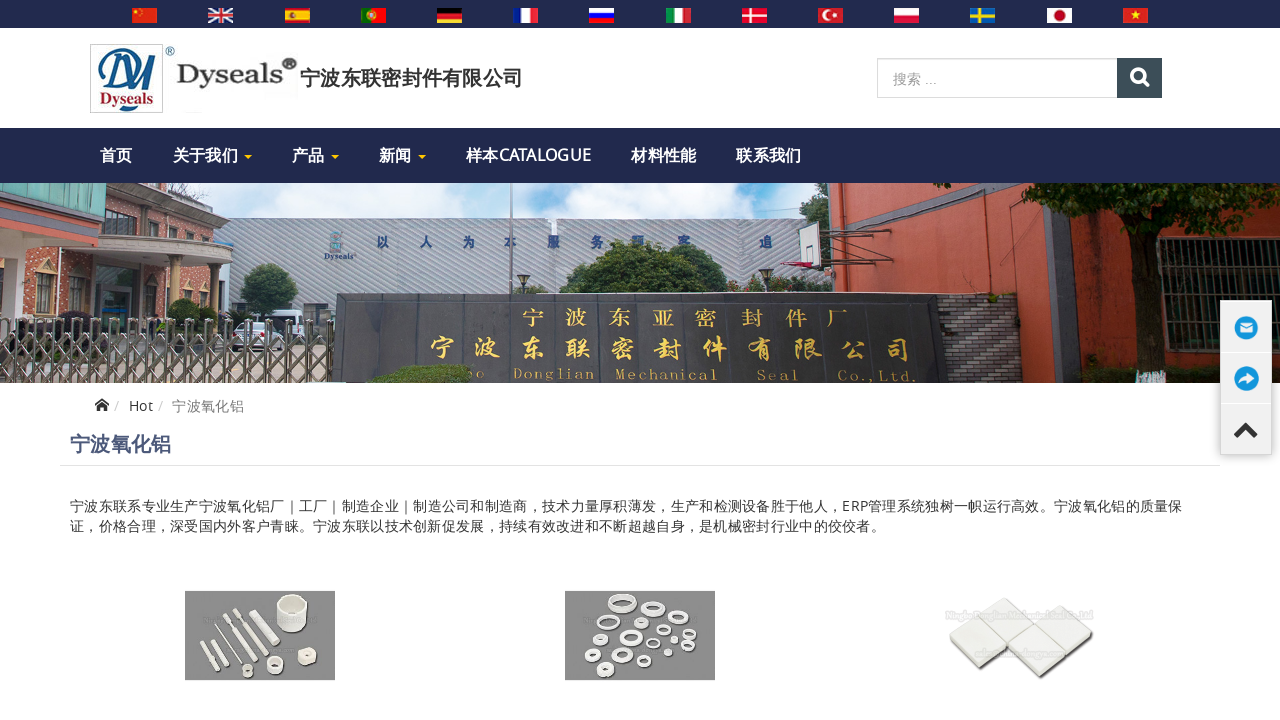

--- FILE ---
content_type: text/html; charset=UTF-8
request_url: https://www.dyseals.com/hot/429.html
body_size: 5278
content:
<!doctype html>
<html>
        <head>
        <meta charset="utf-8"/>
        <meta name="viewport" content="width=device-width,initial-scale=1.0"/>
        <meta http-equiv="X-UA-Compatible" content="IE=edge"/>
        <meta name="description" content="Donglian is a 宁波氧化铝 professional exporter &amp; wholesaler in China.We supply &amp; manufacturing various of quality &amp; cheap 宁波氧化铝, Also provide custom OEM &amp; ODM  for you."/>
        <meta name="keywords" content="宁波氧化铝"/>
        <meta name="author" content="scanline at SooKuu.com"/>
        <meta name="baidu-site-verification" content="FiQinSytbh"/>
        <title>宁波氧化铝 China Manufacturer, Supplier, Factory - Donglian</title>
        
        <link rel="stylesheet" href="/view/templates/dyseals/css/app.min.css"/>
        <link rel="stylesheet" href="/view/templates/dyseals/css/swiper.min.css"/>
        <link rel="stylesheet" href="/view/templates/dyseals/css/font-awesome.min.css"/>
        <link rel="stylesheet" href="/view/templates/dyseals/css/style.css"/>
        
        <script src="/view/templates/dyseals/js/jquery-1.12.4.min.js" type="text/javascript"></script>
        
        <script src="/view/templates/dyseals/js/swiper.min.js" type="text/javascript"></script>
        <script src="/view/templates/dyseals/js/bootstrap.offcanvas.min.js" type="text/javascript"></script>
        <script src="/view/templates/dyseals/js/responsive-paginate.js" type="text/javascript"></script>
        <!--[if lt IE 9]>
<script src="/view/templates/dyseals/js/html5shiv.js"></script>
<script src="/view/templates/dyseals/js/css3-mediaqueries.js"></script>
<![endif]-->
        <script src="/view/templates/dyseals/js/feedback.js" type="text/javascript"></script>
    </head>
        <body class="en">
    
<header>
        <div class="top-header">
            <div class="container">
                <div class="visible-xs">
                    <div class="row">
                        <div class="language col-xs-9">
                            <div class="dropdown-toggle" data-toggle="dropdown" aria-haspopup="true" aria-expanded="false">
                                <span class="icon icon-earth"></span>
                                LANGUAGE
                                <span class="caret"></span>
                            </div>
                            <ul class="dropdown-menu">
                                <li><a href="http://www.dyseals.com" title="简体中文"><img src="/view/templates/dyseals/images/cn.jpg" alt="Chinese (Simplified)"/><span>简体中文</span></a></li>
                                <li><a href="http://www.china-dongya.com" title="英语"><img src="/view/templates/dyseals/images/en.jpg" alt="English"/><span>英语</span></a></li>
                                <li><a href="#" onclick="doGTranslate('en|es');return false;" title="西班牙语"><img src="/view/templates/dyseals/images/es.jpg" alt="Spanish"/><span>西班牙语</span></a></li>
                                <li><a href="#" onclick="doGTranslate('en|pt');return false;" title="葡萄牙语"><img src="/view/templates/dyseals/images/pt.jpg" alt="Portuguese"/><span>葡萄牙语</span></a></li>
                                <li><a href="#" onclick="doGTranslate('en|de');return false;" title="德语"><img src="/view/templates/dyseals/images/de.jpg" alt="German"/><span>德语</span></a></li>
                                <li><a href="#" onclick="doGTranslate('en|fr');return false;" title="法语"><img src="/view/templates/dyseals/images/fr.jpg" alt="French"/><span>法语</span></a></li>
                                <li><a href="#" onclick="doGTranslate('en|ru');return false;" title="俄语"><img src="/view/templates/dyseals/images/ru.jpg" alt="Russian"/><span>俄语</span></a></li>
                                <li><a href="#" onclick="doGTranslate('en|it');return false;" title="意大利语"><img src="/view/templates/dyseals/images/it.jpg" alt="Italian"/><span>意大利语</span></a></li>
                                <li><a href="#" onclick="doGTranslate('en|da');return false;" title="丹麦语"><img src="/view/templates/dyseals/images/dk.jpg" alt="Danish"/><span>丹麦语</span></a></li>
                                <li><a href="#" onclick="doGTranslate('en|tr');return false;" title="土耳其语"><img src="/view/templates/dyseals/images/tr.jpg" alt="Turkish"/><span>土耳其语</span></a></li>
                                <li><a href="#" onclick="doGTranslate('en|pl');return false;" title="波兰语"><img src="/view/templates/dyseals/images/pl.jpg" alt="Polish"/><span>波兰语</span></a></li>
                                <li><a href="#" onclick="doGTranslate('en|sv');return false;" title="瑞典语"><img src="/view/templates/dyseals/images/se.jpg" alt="Swedish"/><span>瑞典语</span></a></li>
                                <li><a href="#" onclick="doGTranslate('en|ja');return false;" title="日语"><img src="/view/templates/dyseals/images/jp.jpg" alt="Japanese"/><span>日语</span></a></li>
                                <li><a href="#" onclick="doGTranslate('en|vi');return false;" title="越南语"><img src="/view/templates/dyseals/images/vn.jpg" alt="Vietnamese"/><span>越南语</span></a></li>
                            </ul>
                        </div>
                        <div class="top-btn col-xs-3">
                            <button type="button" class="navbar-toggle offcanvas-toggle" data-toggle="offcanvas" data-target="#js-bootstrap-offcanvas">
                                <span>
                                    <span class="icon-bar"></span>
                                    <span class="icon-bar"></span>
                                    <span class="icon-bar"></span>
                                </span>
                            </button>
                        </div>
                    </div>
                </div>
                <div class="hidden-xs">
                    <div class="row">
                        <div class="language col-md-12 col-sm-12">
                            <a href="http://www.dyseals.com" title="简体中文"><img src="/view/templates/dyseals/images/cn.jpg" alt="Chinese (Simplified)"/></a>
                            <a href="http://www.china-dongya.com" title="英语"><img src="/view/templates/dyseals/images/en.jpg" alt="English"/></a>
                            <a href="#" onclick="doGTranslate('en|es');return false;" title="西班牙语"><img src="/view/templates/dyseals/images/es.jpg" alt="Spanish"/></a>
                            <a href="#" onclick="doGTranslate('en|pt');return false;" title="葡萄牙语"><img src="/view/templates/dyseals/images/pt.jpg" alt="Portuguese"/></a>
                            <a href="#" onclick="doGTranslate('en|de');return false;" title="德语"><img src="/view/templates/dyseals/images/de.jpg" alt="German"/></a>
                            <a href="#" onclick="doGTranslate('en|fr');return false;" title="法语"><img src="/view/templates/dyseals/images/fr.jpg" alt="French"/></a>
                            <a href="#" onclick="doGTranslate('en|ru');return false;" title="俄语"><img src="/view/templates/dyseals/images/ru.jpg" alt="Russian"/></a>
                            <a href="#" onclick="doGTranslate('en|it');return false;" title="意大利语"><img src="/view/templates/dyseals/images/it.jpg" alt="Italian"/></a>
                            <a href="#" onclick="doGTranslate('en|da');return false;" title="丹麦语"><img src="/view/templates/dyseals/images/dk.jpg" alt="Danish"/></a>
                            <a href="#" onclick="doGTranslate('en|tr');return false;" title="土耳其语"><img src="/view/templates/dyseals/images/tr.jpg" alt="Turkish"/></a>
                            <a href="#" onclick="doGTranslate('en|pl');return false;" title="波兰语"><img src="/view/templates/dyseals/images/pl.jpg" alt="Polish"/></a>
                            <a href="#" onclick="doGTranslate('en|sv');return false;" title="瑞典语"><img src="/view/templates/dyseals/images/se.jpg" alt="Swedish"/></a>
                            <a href="#" onclick="doGTranslate('en|ja');return false;" title="日语"><img src="/view/templates/dyseals/images/jp.jpg" alt="Japanese"/></a>
                            <a href="#" onclick="doGTranslate('en|vi');return false;" title="越南语"><img src="/view/templates/dyseals/images/vn.jpg" alt="Vietnamese"/></a>
                        </div>
                    </div>
                </div>
            </div>
        </div>
        <div class="header-logo jumbotron">
            <div class="container">
                <div class="col-md-8 col-sm-8 col-lg-8 col-xs-12">
                    <a href="/">
                        <img alt="" class="" src="https://www.dyseals.com/view/source/dyseals/uploaded/0926084257_37832.png"/>
                        <span>宁波东联密封件有限公司</span>
                    </a>
                </div>
                <div class="col-md-4 col-sm-4 col-lg-4 jumbotron-search hidden-xs">
                    <form class="" name="searchForm" method="get">
                        <input type="text" class="form-control" placeholder="搜索 ..." name="searchKey"/>
                        <button type="submit" onclick=""><span class="fa fa-search"></span></button>
                        <div class="clear"></div>
                    </form>
                </div>
            </div>
        </div>
        <div class="header">
            
        <link rel="stylesheet" href="/view/templates/dyseals/Index/css/menu_1.css"/>
        <script src="/view/templates/dyseals/Index/js/menu_action_hover.js"></script>
        <div>

            <nav id="menu" role="navigation" class="navbar navbar-default">
                <div class="container">
                    <div class="header-logo col-md-3 col-sm-3 col-xs-6" hidden="hidden">
                        <div class="">
                            <div class="">
                                <a href="/">
                                    <img alt="" class="" src="https://www.dyseals.com/view/source/dyseals/uploaded/0926084257_37832.png"/>
                                </a>
                            </div>
                        </div>
                    </div>
                    <div class="menu-menu navbar-offcanvas navbar-left navbar-offcanvas-touch col-md-8 col-sm-8" id="js-bootstrap-offcanvas">
                    <ul class="nav navbar-nav nav-menu">
                    
                        <li class="nav-item first">

                        

                        
                            <a href="/" title="首页">首页</a>
                        
                        </li>
                    
                        <li class="nav-item ">

                        
                            
    <a data-toggle="dropdown" href="/aboutus.html" title="关于我们" class="dropdown-toggle">
        关于我们
        <span class="caret"></span>
    </a>
    <ul class="dropdown-menu">
        <li>
            <a href="/aboutus/Company-Brief.html" title="公司简介">公司简介</a>
        </li><li>
            <a href="/aboutus/History.html" title="公司历程">公司历程</a>
        </li><li>
            <a href="/aboutus/Facilities.html" title="生产设备">生产设备</a>
        </li><li>
            <a href="/aboutus/Culture.html" title="公司文化">公司文化</a>
        </li><li>
            <a href="/aboutus/Certification-and-Honours.html" title="证书和荣誉">证书和荣誉</a>
        </li><li>
            <a href="/aboutus/Check-and-Inpsection-Tools.html" title="检测仪器">检测仪器</a>
        </li>
    </ul>

                        

                        
                        </li>
                    
                        <li class="nav-item ">

                        
                            
    <a data-toggle="dropdown" href="/products.html" title="产品" class="dropdown-toggle">
        产品
        <span class="caret"></span>
    </a>
    <ul class="dropdown-menu">
        <li>
            
                <a href="/Mechanical-seal-rings-or-faces/" title="机械密封环">
                    机械密封环
                    <!-- <span class="caret" tal:condition="php:!empty(ssub)"></span> -->
                </a>

            
        </li><li>
            
                <a href="/Mechanical-seals/" title="机械密封">
                    机械密封
                    <!-- <span class="caret" tal:condition="php:!empty(ssub)"></span> -->
                </a>

            
        </li><li>
            
                <a href="/shafts-bushes/" title="碳化硅/氧化铝陶瓷轴和套筒">
                    碳化硅/氧化铝陶瓷轴和套筒
                    <!-- <span class="caret" tal:condition="php:!empty(ssub)"></span> -->
                </a>

            
        </li><li>
            
                <a href="/Bullet-proof-plates-and-armours/" title="防弹片和装甲">
                    防弹片和装甲
                    <!-- <span class="caret" tal:condition="php:!empty(ssub)"></span> -->
                </a>

            
        </li><li>
            
                <a href="/Metal-parts/" title="金属产品">
                    金属产品
                    <!-- <span class="caret" tal:condition="php:!empty(ssub)"></span> -->
                </a>

            
        </li><li>
            
                <a href="/Rubber-bellows-and-O-rings/" title="橡胶波纹管和O型圈">
                    橡胶波纹管和O型圈
                    <!-- <span class="caret" tal:condition="php:!empty(ssub)"></span> -->
                </a>

            
        </li><li>
            
                <a href="/stock-with-discount/" title="库存产品">
                    库存产品
                    <!-- <span class="caret" tal:condition="php:!empty(ssub)"></span> -->
                </a>

            
        </li>
    </ul>

                        

                        
                        </li>
                    
                        <li class="nav-item ">

                        
                            
    <a data-toggle="dropdown" href="/news.html" title="新闻" class="dropdown-toggle">
        新闻
        <span class="caret"></span>
    </a>
    <ul class="dropdown-menu">
        <li>
            <a href="/news/1/" title="公司信息">公司信息</a>
        </li><li>
            <a href="/news/2/" title="公司产品信息交流">公司产品信息交流</a>
        </li><li>
            <a href="/news/stock/" title="库存产品">库存产品</a>
        </li>
    </ul>

                        

                        
                        </li>
                    
                        <li class="nav-item ">

                        

                        
                            <a href="/ecatalogue.html" title="样本Catalogue">样本Catalogue</a>
                        
                        </li>
                    
                        <li class="nav-item ">

                        

                        
                            <a href="/support/Material-Property.html" title="材料性能">材料性能</a>
                        
                        </li>
                    
                        <li class="nav-item last">

                        

                        
                            <a href="/contactus.html" title="联系我们">联系我们</a>
                        
                        </li>
                    
                    </ul>
                    </div>
                </div>
                <div class="clear"></div>
            </nav>
        </div>
        <script src="/view/templates/dyseals/Index/js/menu_1.js"></script>
    
        </div>
        
        

        <div>
            <div class="banner inner-banner">
                <img title="" alt="" class="img-responsive" src="https://www.dyseals.com/view/source/dyseals/uploaded/1008162509_49042.jpg"/>
            </div>
            
        </div>
    
        <div class="cf"></div>
    </header>
<link rel="stylesheet" href="/view/templates/dyseals/tag/css/tag.css"/>
<div class="wrap">
    <div class="container">
        <div class="pageNav col-md-12 col-sm-12 col-xs-12">
        <ul class="breadcrumb cf"><li><a href="/"><i class="icon-home"></i></a></li><li><a href="/hot.html">Hot</a></li><li class="active">宁波氧化铝</li></ul>
        <div class="cf"></div>
    </div>
        <div class="row">
            
    
    
            <div class="col-md-12 col-sm-12 col-xs-12 ">
                <div class="link_detail">
                    <div id="page-title" class="row">
                        <h1 class="p-title col-xs-12">宁波氧化铝</h1>
                    </div>
                    
                        <p class="tag-desc"><p><span style="text-indent: 42px; font-family: 宋体;">宁波东联系专业生产宁波氧化铝</span><span style="text-indent: 42px; font-family: 宋体;">厂｜工厂｜制造企业｜制造公司和制造商，技术力量厚积薄发，生产和检测设备胜于他人，</span><span style="text-indent: 42px;">ERP</span><span style="text-indent: 42px; font-family: 宋体;">管理系统独树一帜运行高效。宁波氧化铝</span><span style="text-indent: 42px; font-family: 宋体;">的质量保证，价格合理，深受国内外客户青睐。宁波东联以技术创新促发展，持续有效改进和不断超越自身，是机械密封行业中的佼佼者。</span></p></p>
                    
                    <div class="pro-list container-fluid">
                        <div class="row">
                            <div class="col-md-4 col-sm-4 col-xs-12">

                                <div class="figure">
                                    <div class="image text-center ishover col-md-12 col-sm-12 col-xs-12">
                                        <a href="/products/99-ceramic-shafts-and-bushes.html">
                                            <img src="https://www.dyseals.com/view/source/dyseals/uploaded/products/thumb_0823155624_403649444.jpg"/>
                                        </a>
                                    </div>
                                    <div class="desc col-md-12 col-sm-12 col-xs-12">
                                        <h4>
                                            <a href="/products/99-ceramic-shafts-and-bushes.html">
                                                99%氧化铝陶瓷轴和套筒
                                            </a>
                                        </h4>
                                    </div>
                                    <div class="clear"></div>
                                </div>
                            </div><div class="col-md-4 col-sm-4 col-xs-12">

                                <div class="figure">
                                    <div class="image text-center ishover col-md-12 col-sm-12 col-xs-12">
                                        <a href="/products/99-and-95-ceramic-mechanical-seal-rings-or-faces.html">
                                            <img src="https://www.dyseals.com/view/source/dyseals/uploaded/products/thumb_0823144150_386465219.jpg"/>
                                        </a>
                                    </div>
                                    <div class="desc col-md-12 col-sm-12 col-xs-12">
                                        <h4>
                                            <a href="/products/99-and-95-ceramic-mechanical-seal-rings-or-faces.html">
                                                95%氧化铝陶瓷、99%氧化铝陶瓷机械密封环
                                            </a>
                                        </h4>
                                    </div>
                                    <div class="clear"></div>
                                </div>
                            </div><div class="col-md-4 col-sm-4 col-xs-12">

                                <div class="figure">
                                    <div class="image text-center ishover col-md-12 col-sm-12 col-xs-12">
                                        <a href="/products/Ceramic-bullet-proof-plates-and-armours.html">
                                            <img src="https://www.dyseals.com/view/source/dyseals/uploaded/products/thumb_0829110931_355204969.png"/>
                                        </a>
                                    </div>
                                    <div class="desc col-md-12 col-sm-12 col-xs-12">
                                        <h4>
                                            <a href="/products/Ceramic-bullet-proof-plates-and-armours.html">
                                                氧化铝陶瓷防弹片和装甲
                                            </a>
                                        </h4>
                                    </div>
                                    <div class="clear"></div>
                                </div>
                            </div>
                        </div>
                    </div>
                </div>
            </div>
        </div>
    </div>
</div>
<footer>
        <div class="footCon">
            <div class="container">
                <div class="row">
                    
                        <div class="col-md-6 col-sm-6 col-xs-12">
                            
    <div class="figure video">
        <div class="title"><span>视频</span></div>
        <div class="image">
            <a href="/video.html?k=2">
                
                
                    <img class="image-cont" src="https://www.dyseals.com/view/source/dyseals/uploaded/5229420190929153235.jpg" alt=""/>
                
                <div class="bf-box"></div>
            </a>
        </div>
    </div>

                        </div>
                    
                        <div class="col-md-6 col-sm-6 col-xs-12">
                            
    <div class="figure address_info">
        <div class="title"><span>联系方式</span></div>
        <ul class="list-unstyled">
            <strong>宁波东联密封件有限公司</strong>
            <li class="iAddr">
                <i class="fa fa-map-marker"></i>
                浙江省宁波市鄞州区姜山科技园区明曙路6号<br/><br/>
            </li>
            <h4>国内:</h4>
            <li>
                <i class="fa fa-phone"></i>
                +86-574-88452354
                &nbsp;
                88452844-8002/8802
            </li>
            <li>
                <i class="fa fa-print"></i>
                +86-574-88457435
            </li>
            <li>
                <i class="fa fa-envelope-o"></i>
                <a href="mailto:88452354@china-dongya.com">88452354@china-dongya.com</a>
            </li>
            <br/>
            <h4>国际:</h4>
            
            <li>
                <i class="fa fa-phone"></i>
                +86-574-88452348
            </li>
            <li>
                <i class="fa fa-print"></i>
                +86-574-88452843
            </li>
            <li>
                <i class="fa fa-mobile-phone" style="font-size:18px;padding-right:8px;left:2px;"></i>
                +86-13757416548
            </li>
            <li>
                <i class="fa fa-envelope-o"></i>
                <a href="mailto:sales@china-dongya.com">sales@china-dongya.com</a>
            </li>
            <li>
                <i class="icon-earth"></i>
                <a href="http://www.china-dongya.com" target="_blank">http://www.china-dongya.com</a>
            </li>
            
            
            <div class="contact-qrcode">
                <img src="https://www.dyseals.com/view/source/dyseals/uploaded/qrcode.jpg" width="128"/>
            </div>
        </ul>
    </div>

                        </div>
                    
                </div>
            </div>
        </div>
        <div class="bottom-link">
            <div class="container">
                <div class="text-center"><a href="/">首页</a>&nbsp;<span> |&nbsp;</span> <a href="/products.html">产品</a>&nbsp;  <span>|&nbsp;</span> <a href="/aboutus.html">公司简介</a>&nbsp;  <span>|&nbsp;</span> <a href="/contactus.html">联系我们</a>&nbsp;  <span>|&nbsp;</span>  <a href="/sitemap.xml">Xml</a>  <span>&nbsp;| <a href="/sitemap.html">Map</a>&nbsp;| <a href="/hot.html">Hot</a><br /></span></div><div class="row text-center">CopyRight &copy; 宁波东联密封件有限公司&nbsp;&nbsp;&nbsp;&nbsp;&nbsp;&nbsp;<a href="https://beian.miit.gov.cn"> </a><br /><br /></div><div class="row text-center"><span style="font-size:16px;"><a href="https://shop8dd3225977s85.1688.com/">机械密封</a>,<a href="https://shop8dd3225977s85.1688.com/">机械密封环</a>,<a href="https://shop8dd3225977s85.1688.com/">碳化硅密封环</a>,<a href="https://shop8dd3225977s85.1688.com/">氧化铝陶瓷密封环</a>,<a href="https://shop8dd3225977s85.1688.com/">碳化钨密封环</a>,<a href="https://shop8dd3225977s85.1688.com/">石墨密封环</a></span><br /></div><div class="row text-center"><br /></div><div class="row text-center"><br /></div>
                <div class="text-center counter">
                    <script type="text/javascript">document.write(unescape("%3Cspan id='cnzz_stat_icon_1279029862'%3E%3C/span%3E%3Cscript src='https://s9.cnzz.com/z_stat.php%3Fid%3D1279029862%26show%3Dpic1' type='text/javascript'%3E%3C/script%3E"));</script>
                </div>
            </div>
        </div>
        <div id="feedback"></div>
        <link rel="stylesheet" href="/view/templates/dyseals/css/contactbox/footer.css"/>
        <SCRIPT type="text/javascript" src="/view/templates/dyseals/js/contactbox/footer.js"></SCRIPT>
        <DIV class="fixedBox hidden-xs">
            <UL class="fixedBoxList">
                <LI class="fixeBoxLi contactus" title="联系">
                    <img src="/view/templates/dyseals/images/fixed-email.png" alt="Contact"/>
                </LI>
                <LI class="fixeBoxLi share" title="分享">
                    <img src="/view/templates/dyseals/images/fixed-share.png" alt="Share"/>
                    <DIV class="ServiceBox">
                        <DIV class="bjfff"></DIV>
                        <DIV class="addthis_inline_share_toolbox"></DIV>
                        <DIV class="clear"></DIV>
                        <SCRIPT type="text/javascript" src="//s7.addthis.com/js/300/addthis_widget.js#pubid=ra-5c204a2bc7cc84a7"></SCRIPT>
                    </DIV>
                </LI>
                <LI class="fixeBoxLi BackToTop" title="返回顶部"><span class="fa fa-chevron-up fa-2x"></span></LI>
            </UL>
        </DIV>
        <DIV class="contactBox">
            <DIV id="quickFeedback1" class="feedback">
                <DIV class="title">咨询</DIV>
                <form method="post" name="qForm">
                    <DIV class="iBoxList3">
                        <DIV class="form-line row">
                            <label class="col-md-3 col-sm-4 col-xs-12"><span>*</span> 主题 :</label>
                            <DIV class="col-md-9 col-sm-8 col-xs-12">
                                <input type="text" name="subject" class="form-control input-sm important"/>
                            </DIV>
                        </DIV>
                        <DIV class="form-line row">
                            <label class="col-md-3 col-sm-4 col-xs-12"> <span>*</span> 公司名称 :</label>
                            <DIV class="col-md-9 col-sm-8 col-xs-12">
                                <input type="text" name="company_name" class="form-control input-sm important"/>
                            </DIV>
                        </DIV>
                        <DIV class="form-line row">
                            <label class="col-md-3 col-sm-4 col-xs-12"> 您的姓名 :</label>
                            <DIV class="col-md-9 col-sm-8 col-xs-12">
                                <input type="text" name="name" class="form-control input-sm"/>
                            </DIV>
                        </DIV>
                        <DIV class="form-line row">
                            <label class="col-md-3 col-sm-4 col-xs-12"> <span>*</span> 邮箱 : </label>
                            <DIV class="col-md-9 col-sm-8 col-xs-12">
                                <input type="text" name="b_email" class="form-control input-sm important"/>
                            </DIV>
                        </DIV>
                        <DIV class="form-line row">
                            <label class="col-md-3 col-sm-4 col-xs-12"> 联系电话 :</label>
                            <DIV class="col-md-9 col-sm-8 col-xs-12">
                                <input type="text" name="phone" class="form-control input-sm"/>
                            </DIV>
                        </DIV>
                        <DIV class="form-line row">
                            <label class="col-md-3 col-sm-4 col-xs-12"> 国家 :</label>
                            <DIV class="col-md-9 col-sm-8 col-xs-12">
                                <input type="text" name="country" class="form-control input-sm"/>
                            </DIV>
                        </DIV>
                        <DIV class="form-line content row">
                            <label class="col-md-3 col-sm-4 col-xs-12"> <span>*</span> 主要内容 :</label>
                            <DIV class="col-md-9 col-sm-8 col-xs-12">
                                <textarea name="message" class="form-control input-sm important" rows="6"></textarea>
                            </DIV>
                        </DIV>
                        <DIV class="form-line row">
                            <label class="col-md-3 col-sm-4 col-xs-12"> <span>*</span> 验证码:</label>
                            <DIV class="col-md-2 col-sm-2 col-xs-4">
                                <input type="text" name="code" maxlength="5" id="site_code" class="form-control input-sm important"/>
                            </DIV>
                            <DIV class="col-md-3 col-sm-3 col-xs-3">
                                <img src="/libs/code.php" alt="auth" class="vcenter" id="authimage"/>
                            </DIV>
                        </DIV>
                        <DIV class="bottom row">
                            <button alt="Send" type="submit" class="btn btn-info">发送</button>
                        </DIV>
                        <DIV class="clear"></DIV>
                    </DIV>
                </form>
            </DIV>
            <DIV class="close-contact">x</DIV>
        </DIV>
        <link rel="stylesheet" href="/view/templates/dyseals/css/overWrite-1.css"/>
    </footer>

        </body>
</html>
    

--- FILE ---
content_type: text/css
request_url: https://www.dyseals.com/view/templates/dyseals/css/style.css
body_size: 4197
content:
@font-face {
  font-family: opensans;
  src: url('../fonts/opensans-regular-webfont.woff') format('woff'), url('../fonts/opensans-regular-webfont.ttf') format('truetype'), url('../fonts/opensans-regular-webfont.svg') format('svg'), url('../fonts/opensans-regular-webfont.eot') format('embedded-opentype');
  
  /* font-test*/
  /* IE9 */
}
.float-l {
  float: left;
}
.float-r {
  float: right;
}
.clear {
  clear: both;
}
.center {
  margin: 0 auto;
}
.ft-wei {
  font-weight: 600;
}
.hide-excess-text {
  text-overflow: ellipsis;
  white-space: nowrap;
  overflow: hidden;
}
.v-center {
  display: flex;
  justify-content: center;
  align-items: Center;
}
@keyframes imgHover {
  from {
    transform: scale(1);
  }
  to {
    transform: scale(1.2);
  }
}
.imgHover {
  animation: imgHover 1s forwards;
}
body {
  background-color: #fff;
  font-family: opensans, tahoma, Times New Roman, Arial, Helvetica, sans-serif;
  letter-spacing: 0.3px;
}
h1 {
  font-size: 20px;
  font-weight: 600;
  color: #4c597a;
}
a {
  color: #333;
  text-decoration: none;
}
a:visited,
a:link {
  color: #333;
  text-decoration: none;
}
a:hover {
  text-decoration: none;
}
.btn-primary {
  background-color: #9e9076;
  border: 1px solid #9e9076;
}
.btn-primary:hover {
  background-color: #999999;
  border: 1px solid #999999;
}
.btn-info,
a.btn-info {
  background-color: #c01d2e;
  border: 1px solid #c01d2e;
  color: #fff;
}
.btn-info:hover,
a.btn-info:hover {
  background-color: #999999;
  border: 1px solid #999999;
}
.btn-default {
  background-color: transparent;
  background-color: #eeeeee;
}
.btn-default:link,
.btn-default:visited {
  padding: 5px 20px;
  border-radius: 20px;
  text-transform: uppercase;
}
.btn-default:hover {
  background-color: #999999;
  color: #ffffff;
}
.pagination > .active > a {
  background-color: #c01d2e;
  border: 1px solid #c01d2e;
}
.pagination > .active > a:hover {
  background-color: #9e9076;
  border: 1px solid #9e9076;
}
.container-fluid {
  margin: 0px 0 30px 0;
}
.swiper-slide {
  text-align: center;
  display: -webkit-box;
  display: -ms-flexbox;
  display: -webkit-flex;
  display: flex;
  -webkit-box-pack: center;
  -ms-flex-pack: center;
  -webkit-justify-content: center;
  justify-content: center;
  -webkit-box-align: center;
  -ms-flex-align: center;
  -webkit-align-items: center;
  align-items: center;
}
.image.ishover {
  overflow: hidden;
}
.image.ishover:hover img {
  animation: imgHover 1s forwards;
}
.content img,
.content table {
  max-width: 100%;
}
header {
  margin-bottom: 5px;
}
header .top-header {
  background-color: #222a4e;
  padding-top: 3px;
  padding-bottom: 3px;
  color: #ffffff;
}
header .top-header .topkeywords {
  text-overflow: ellipsis;
  white-space: nowrap;
  overflow: hidden;
}
header .top-header .top-contact .top-contact-icon {
  color: #ffffff;
}
header .top-header .top-contact .top-contact-info {
  color: #ffffff;
}
header .top-header .search-form {
  display: none;
  position: absolute;
}
header .top-header .search-form form {
  position: relative;
}
header .top-header .search-form form input[type=text] {
  margin: 0 0 0 auto;
  padding-right: 25px;
}
header .top-header .search-form form button {
  display: block;
  width: 15px;
  height: 15px;
  line-height: 15px;
  color: #222a4e;
  padding: 0;
  background-color: #ffffff;
  border: none;
  position: absolute;
  right: 6px;
}
header .top-header .top-btn {
  text-align: right;
}
header .top-header .top-btn a {
  color: #ffffff;
  text-decoration: none;
}
header .top-header .top-btn .search {
  position: relative;
}
header .top-header .top-btn button.navbar-toggle .icon-bar {
  background-color: #ffffff;
}
header .header-logo {
  margin: 0;
  padding: 0;
  background-color: #fff;
}
header .header-logo a {
  display: flex;
  justify-content: left;
  padding-left: 10px;
  align-items: center;
}
header .header-logo a img {
  max-width: 100%;
  max-height: 100%;
}
header .header-logo span {
        font-weight: 600;
        font-size: 20px;
        text-transform: Uppercase;
}
header .header-logo .jumbotron-search input {
  float: left;
  width: auto;
}
header .header-logo .jumbotron-search button {
  float: left;
  color: #fff;
  background-color: #3C4E58;
}
header .header {
  z-index: 1000;
  width: 100%;
  background-color: transparent;
}
header .header #menu {
  border: 0;
  background-color: #21294d;
  text-transform: uppercase;
  border-radius: 0;
  margin-bottom: 0;
  border-bottom: 0px solid #fba31d;
}
header .header #menu.navbar-fixed-top {
  box-shadow: 0px 1px 10px #ddd;
}
header .header #menu .container {
  display: flex;
  justify-content: center;
  align-items: center;
}
header .header #menu .container .menu-menu {
  width: 100%;
}
header .header #menu .container .menu-menu a {
  color: #ffffff;
  display: inline-block;
  font-weight: 600;
}
header .header #menu .container .menu-menu a .caret {
  color: #ffc700;
}
header .header #menu .container .menu-menu a:hover {
  color: #ffc700;
}
header .header #menu .container .menu-menu .navbar-nav > li {
  padding: 0;
}
header .header #menu .container .menu-menu .navbar-nav > li.active > a {
  color: #ffc700;
}
header .header #menu .container .menu-menu .navbar-nav > li.selected > a {
  color: #ffc700;
}
header .header #menu .container .menu-menu .nav-menu .dropdown-menu {
  background-color: #fafafa;
  left: 0;
  right: auto;
  text-transform: capitalize;
}
header .header #menu .container .menu-menu .nav-menu .dropdown-menu li {
  display: block;
}
header .header #menu .container .menu-menu .nav-menu .dropdown-menu li a {
  color: #000000;
  white-space: nowrap;
  text-overflow: ellipsis;
  overflow: hidden;
  max-width: 400px;
}
header .header #menu .container .menu-menu .nav-menu .dropdown-menu li a:hover {
  color: #ffc700;
}
header .header #menu .container .menu-menu .nav-menu .dropdown-menu.shown {
  display: block;
}
header #banner-swiper .swiper-slide img {
  width: 100%;
}
header #banner-swiper .swiper-slide .banner-link {
  display: block;
  position: absolute;
  color: #fff;
  font-weight: 600;
  background-color: #6d6e70;
}
header #banner-swiper .swiper-slide .banner-link:hover {
  color: #ffc700;
}
header #banner-swiper .swiper-pagination .swiper-pagination-bullet-active {
  background-color: #ff9801;
}
header .banner {
  width: 100%;
}
header .banner img {
  width: 100%;
}
.pageNav {
  word-wrap: break-word;
}
.pageNav li {
  max-width: 100%;
}
.sidebar {
  margin-bottom: 30px;
}
.sidebar .page-sidebar {
  background-color: #f5f5f5;
  margin-bottom: 30px;
  position: relative;
  /* .title{
			.ft-wei;
			font-size:@sidebar-page-title-ft-size;
			height: @sidebar-page-title-height;
			line-height: @sidebar-page-title-line-height;
			background: @sidebar-page-title-bg-color;
			border-radius: 5px;
			text-transform: uppercase;
			padding: 0 10px;
		
			a{
				display: inline-block;
				width: 100%;
				padding-right: 20%;
				color:@sidebar-page-title-color;
		
				&.selected{
					color:#1500A0;
		
					&:after {
						font-family: icomoon;
						content: "\e946";
						color: #1500A0;
						position: absolute;
						right: 15px;
						top: -2px;
					}
				}
			}
		} */
}
.sidebar .page-sidebar .title {
  height: 30px;
  line-height: 30px;
  font-size: 14px;
  margin-bottom: 0px;
}
.sidebar .page-sidebar .title .title-icon {
  display: block;
  width: 30px;
  height: 30px;
  line-height: 33px;
  text-align: center;
  font-size: 14px;
  color: #fff;
  float: left;
  background-color: #da251d;
  margin-right: 2px;
}
.sidebar .page-sidebar .title .title-content {
  display: block;
  width: 88%;
  color: #fff;
  text-indent: 6px;
  text-transform: uppercase;
  font-weight: 600;
  float: left;
  background-color: #4c597a;
}
.sidebar .page-sidebar ul > li:not(.last) {
  border-bottom: 1px dashed #dddddd;
}
.sidebar .page-sidebar ul > li .fa {
  margin-right: 6px;
  color: #1500A0;
}
.sidebar .page-sidebar ul > li a {
  width: 100%;
  font-size: #ffffff;
  line-height: 35px;
  display: block;
  padding: 0 10px;
  padding-right: 20%;
  text-decoration: none;
  color: #000000;
  font-weight: 600;
  text-overflow: ellipsis;
  white-space: nowrap;
  overflow: hidden;
}
.sidebar .page-sidebar ul > li a:hover {
  background-color: #ececec;
}
.sidebar .page-sidebar ul > li a.selected,
.sidebar .page-sidebar ul > li a.selected:link,
.sidebar .page-sidebar ul > li a.selected:hover {
  background-color: #e7e7e7;
}
.sidebar .page-sidebar ul > li a.selected:after,
.sidebar .page-sidebar ul > li a.selected:link:after,
.sidebar .page-sidebar ul > li a.selected:hover:after {
  font-family: icomoon;
  content: "\e946";
  color: #1500A0;
  position: absolute;
  right: 25px;
}
.sidebar .catalog {
  background-color: #f5f5f5;
  margin-bottom: 30px;
}
.sidebar .catalog .title {
  height: 30px;
  line-height: 30px;
  font-size: 14px;
  margin-bottom: 0px;
}
.sidebar .catalog .title .title-icon {
  display: block;
  width: 30px;
  height: 30px;
  line-height: 33px;
  text-align: center;
  font-size: 14px;
  color: #fff;
  float: left;
  background-color: #ffc700;
  margin-right: 2px;
}
.sidebar .catalog .title .title-content {
  display: block;
  width: 88%;
  color: #fff;
  text-indent: 6px;
  text-transform: uppercase;
  font-weight: 600;
  float: left;
  background-color: #4c597a;
}
.sidebar .catalog ul > li {
  border-top: 1px solid #fefefe;
  list-style-type: none;
}
.sidebar .catalog ul > li:not(.last) {
  border-bottom: 1px solid #dddddd;
}
.sidebar .catalog ul > li ul {
  padding-left: 0;
  text-indent: 20px;
}
.sidebar .catalog ul > li ul > li {
  border-top: 1px dashed #dddddd;
  border-bottom: none!important;
}
.sidebar .catalog ul > li ul > li i.fa {
  text-indent: 0px;
  margin-left: -14px;
}
.sidebar .catalog ul > li ul > li ul {
  text-indent: 40px;
}
.sidebar .catalog ul > li .fa {
  margin-right: 6px;
  font-size: 5px;
}
.sidebar .catalog ul > li a {
  width: 100%;
  font-size: 14px;
  line-height: 35px;
  display: block;
  padding: 0 10px;
  padding-right: 10%;
  text-decoration: none;
  color: #333333;
  font-weight: 400px;
  text-overflow: ellipsis;
  white-space: nowrap;
  overflow: hidden;
}
.sidebar .catalog ul > li a:hover {
  background-color: #ebeef4;
}
.sidebar .catalog ul > li a.selected,
.sidebar .catalog ul > li a.selected:link,
.sidebar .catalog ul > li a.selected:hover {
  background-color: #ebeef4;
}
.sidebar .catalog ul > li a.selected:after,
.sidebar .catalog ul > li a.selected:link:after,
.sidebar .catalog ul > li a.selected:hover:after {
  font-family: icomoon;
  content: "\e946";
  position: absolute;
  right: 25px;
}
.sidebar .Featured {
  width: 100%;
  margin-bottom: 30px;
  background-color: #f7f7f7;
}
.sidebar .Featured .title {
  height: 30px;
  line-height: 30px;
  font-size: 14px;
  margin-bottom: 5px;
}
.sidebar .Featured .title .title-icon {
  display: block;
  width: 30px;
  height: 30px;
  line-height: 33px;
  text-align: center;
  font-size: 14px;
  color: #fff;
  float: left;
  background-color: #ffc700;
  margin-right: 2px;
}
.sidebar .Featured .title .title-content {
  display: block;
  width: 88%;
  color: #fff;
  text-indent: 6px;
  text-transform: uppercase;
  font-weight: 600;
  float: left;
  background-color: #4c597a;
}
.sidebar .Featured .pro-list {
  height: 388px;
  overflow: hidden;
}
.sidebar .Featured .pro-list .fea-pro {
  width: 100%;
  margin: 15px 10px;
}
.sidebar .Featured .pro-list .fea-pro .image {
  float: left;
  width: 25%;
  height: 100%;
  margin-right: 10px;
  display: flex;
  justify-content: center;
  align-items: Center;
}
.sidebar .Featured .pro-list .fea-pro .image img {
  max-width: 100%;
  max-height: 100%;
  border-radius: 5px;
  border: 1px solid #eee;
}
.sidebar .Featured .pro-list .fea-pro a {
  width: 70%;
  text-align: left;
  word-wrap: break-word;
  color: #5f6160;
}
.sidebar .Featured .fea-btn-prev,
.sidebar .Featured .fea-btn-next {
  position: relative;
  margin-right: 3%;
}
.sidebar .Featured .button-next,
.sidebar .Featured .button-prev {
  text-align: center;
  padding: 15px 0;
}
.sidebar .Featured .button-next img,
.sidebar .Featured .button-prev img {
  width: 50px;
  height: 20px;
}
#page-title {
  font-family: Arial;
  color: #716f70;
  border-bottom: 1px solid #e3e3e3;
  word-wrap: break-word;
}
#quickFeedback0,
#quickFeedback1 {
  margin-bottom: 30px;
}
#quickFeedback0 .title,
#quickFeedback1 .title {
  font-weight: 600;
  margin-top: 15px;
  width: 200px;
  text-align: center;
  color: #ffffff;
  background-color: #4c597a;
}
#quickFeedback0 .iBoxList3,
#quickFeedback1 .iBoxList3 {
  border: 1px solid #dddddd;
  border-top: 2px solid #dddddd;
  padding-top: 20px;
  padding-left: 15px;
  position: relative;
}
#quickFeedback0 .iBoxList3 .form-line label span,
#quickFeedback1 .iBoxList3 .form-line label span {
  color: red;
}
footer {
  background-color: #151b33;
}
footer .footCon,
footer .bottom-link {
  color: #ffffff;
}
footer .footCon ul > li,
footer .bottom-link ul > li {
  margin: 5px auto;
  color: #bec0c6;
}
footer .footCon ul > li a:visited,
footer .bottom-link ul > li a:visited,
footer .footCon ul > li a:link,
footer .bottom-link ul > li a:link {
  color: #ffffff;
}
footer .footCon ul > li a:hover,
footer .bottom-link ul > li a:hover {
  text-decoration: underline;
}
footer .footCon .figure strong,
footer .bottom-link .figure strong {
  display: inline-block;
  text-transform: uppercase;
}
footer .footCon .figure .title span,
footer .bottom-link .figure .title span {
  display: inline-block;
  padding: 3px 5px 3px 0;
  text-transform: uppercase;
  font-weight: 600;
  color: #ffffff;
  border-bottom: 2px solid #ffc700;
}
footer .footCon .figure.sns #share,
footer .bottom-link .figure.sns #share {
  text-align: center;
}
footer .footCon .figure.sns #share img,
footer .bottom-link .figure.sns #share img {
  border-radius: 0px;
}
footer .footCon .figure.sns #share a,
footer .bottom-link .figure.sns #share a {
  margin: 2px;
  display: inline-block;
}
footer .footCon .figure.sns #share a:link,
footer .bottom-link .figure.sns #share a:link,
footer .footCon .figure.sns #share a:visited,
footer .bottom-link .figure.sns #share a:visited {
  margin: 2px;
  display: inline-block;
}
footer .footCon .figure.address_info h4,
footer .bottom-link .figure.address_info h4 {
  color: #bec0c6;
  font-weight: 600;
  font-family: Arial;
}
footer .footCon .figure.address_info li,
footer .bottom-link .figure.address_info li {
  padding-left: 20px;
  position: relative;
}
footer .footCon .figure.address_info li i,
footer .bottom-link .figure.address_info li i {
  font-size: 13px;
  position: absolute;
  left: 0;
  top: 4px;
}
footer .footCon .figure.catalog li,
footer .bottom-link .figure.catalog li {
  width: 80%;
  margin: 5px 0;
  word-wrap: break-word;
}
footer .footCon .figure.newsList .group .cal,
footer .bottom-link .figure.newsList .group .cal {
  display: block;
  float: left;
  width: 70px;
  height: 70px;
  border: 1px solid #798094;
  margin-right: 10px;
  margin-top: 5px;
  margin-bottom: 5px;
}
footer .footCon .figure.newsList .group .cal label,
footer .bottom-link .figure.newsList .group .cal label {
  display: block;
  text-align: center;
  margin: 0;
}
footer .footCon .figure.newsList .group .cal .mon,
footer .bottom-link .figure.newsList .group .cal .mon {
  height: 40%;
}
footer .footCon .figure.newsList .group .cal .day,
footer .bottom-link .figure.newsList .group .cal .day {
  height: 60%;
  color: #bec0c6;
  font-family: Arial;
}
footer .footCon .figure.newsList .group a,
footer .bottom-link .figure.newsList .group a {
  width: 60%;
  float: left;
  color: #fff;
  white-space: nowrap;
  text-overflow: ellipsis;
  overflow: hidden;
}
footer .footCon .figure.newsList .group p,
footer .bottom-link .figure.newsList .group p {
  word-wrap: break-word;
  float: left;
  color: #d1d6e6;
  white-space: pre-line;
}
footer .footCon .figure.video .image,
footer .bottom-link .figure.video .image {
  width: 100%;
  height: 100%;
  position: relative;
}
footer .footCon .figure.video .image a,
footer .bottom-link .figure.video .image a {
  display: block;
  width: 100%;
  height: 100%;
  display: flex;
  justify-content: center;
  align-items: Center;
}
footer .footCon .figure.video .image a .image-cont,
footer .bottom-link .figure.video .image a .image-cont {
  max-width: 100%;
  max-height: 100%;
}
footer .footCon .figure.video .image a .bf-box,
footer .bottom-link .figure.video .image a .bf-box {
  width: 100%;
  height: 100%;
  position: absolute;
  top: 0;
  left: 0;
  background: url('../images/icon/bf.png') center center no-repeat;
  background-color: rgba(0, 0, 0, 0.6);
}
footer .bottom-link {
  background-color: #1e2435;
  padding: 10px 0;
  color: #90939e;
}
footer .bottom-link a {
  color: #4d688c;
}
footer .bottom-link a:link,
footer .bottom-link a:visited {
  color: #90939e;
}
footer .bottom-link .counter img {
  width: 15px;
}
@media (max-width: 767px) {
  header .top-header {
    font-size: 11px;
    line-height: 18px;
    padding-left: 10px;
    padding-right: 10px;
  }
  header .top-header .language a img {
    width: 25px;
    margin-right: 5px;
  }
  header .top-header .language .icon {
    color: #ffffff;
  }
  header .top-header .language .dropdown-toggle {
    cursor: pointer;
  }
  header .top-header .language .dropdown-menu {
    left: -60px;
    left: initial;
    max-height: 300px;
    overflow-y: scroll;
  }
  header .top-header .visible-xs .top-btn a {
    font-size: 14px;
    color: #fff;
  }
  header .top-header .visible-xs .top-btn button {
    padding: 0;
    margin: 0;
    clear: both;
    top: 1px;
    left: 6px;
    margin-left: 5px;
  }
  header .header-logo a {
    height: 36px;
  }
  header .header-logo a span {
    font-size: 12px;
  }
  header .header #menu {
    min-height: 0;
    margin: 0;
  }
  header .header #menu .menu-menu .navbar-nav li {
    padding: 10px 5px;
    margin: 0;
    line-height: 40px;
  }
  header .header #menu .menu-menu .navbar-nav li a,
  header .header #menu .menu-menu .navbar-nav li a:link,
  header .header #menu .menu-menu .navbar-nav li a:visited {
    padding: 0 5px;
    margin: 0;
    line-height: 25px;
  }
  header .header #menu .menu-menu .navbar-nav .nav-item a {
    padding: 0 10px;
    line-height: 40px;
    font-size: 14px;
    color: #000;
  }
  header .header #menu .menu-menu .nav-menu .dropdown-menu {
    color: #000000;
    background-color: rgba(250, 250, 250, 0.9) !important;
  }
  header .header #menu .menu-menu .nav-menu .dropdown-menu li a {
    color: #777!important;
  }
  header .header #menu .menu-menu .nav-menu .dropdown-menu li a:hover {
    color: #ffc700 !important;
  }
  header .header #menu .top-btn {
    display: flex;
    justify-content: flex-end;
    align-items: center;
    position: relative;
    left: 10%;
    text-align: right;
  }
  header .header #menu .top-btn a {
    color: #fff;
    font-size: 14px;
  }
  header .header #menu .top-btn button {
    padding: 0;
    margin: 0;
    clear: both;
    top: 1px;
    left: 6px;
    margin-left: 5px;
    border: none;
  }
  header .header #menu .top-btn button .icon-bar {
    background-color: #ffffff;
  }
  header #banner-swiper .swiper-slide {
    font-size: 14px;
  }
  header #banner-swiper .swiper-pagination .swiper-pagination-bullet {
    width: 14px;
    height: 14px;
  }
  #page-title {
    margin-bottom: 10px;
  }
  .content img {
    max-width: 100%;
  }
  #quickFeedback0 .title,
  #quickFeedback1 .title {
    font-size: 15.6px;
  }
  #quickFeedback0 .iBoxList3,
  #quickFeedback1 .iBoxList3 {
    padding-right: 15px;
  }
  #quickFeedback0 .iBoxList3 .form-line,
  #quickFeedback1 .iBoxList3 .form-line {
    height: 70px;
    line-height: 36px;
  }
  #quickFeedback0 .iBoxList3 .form-line.content,
  #quickFeedback1 .iBoxList3 .form-line.content {
    height: 170px;
  }
  #quickFeedback0 .iBoxList3 .form-line label,
  #quickFeedback1 .iBoxList3 .form-line label {
    margin: 0;
  }
  #quickFeedback0 .iBoxList3 .bottom,
  #quickFeedback1 .iBoxList3 .bottom {
    text-align: center;
    margin: 10px 0;
  }
  footer {
    font-size: 12px;
  }
  footer .footCon ul,
  footer .bottom-link ul {
    padding: 0 0 0 15px;
  }
  footer .footCon ul > li,
  footer .bottom-link ul > li {
    line-height: 20px;
  }
  footer .footCon ul > li a,
  footer .bottom-link ul > li a {
    font-size: 12px;
  }
  footer .footCon .figure,
  footer .bottom-link .figure {
    padding: 10px 0 10px 0;
  }
  footer .footCon .figure strong,
  footer .bottom-link .figure strong {
    font-size: 15px;
    margin-top: 10px;
    margin-bottom: 15px;
  }
  footer .footCon .figure .title,
  footer .bottom-link .figure .title {
    line-height: 50px;
  }
  footer .footCon .figure .title span,
  footer .bottom-link .figure .title span {
    font-size: 16px;
    line-height: 25px;
  }
  footer .footCon .figure.sns .company-img img,
  footer .bottom-link .figure.sns .company-img img {
    display: inline-block;
    margin: 30px 5px 0;
  }
  footer .footCon .figure.sns #share.little img,
  footer .bottom-link .figure.sns #share.little img {
    width: 20px;
  }
  footer .footCon .figure.sns #share.normal img,
  footer .bottom-link .figure.sns #share.normal img {
    width: 24px;
  }
  footer .footCon .figure.sns #share.large img,
  footer .bottom-link .figure.sns #share.large img {
    width: 28px;
  }
  footer .footCon .figure.address_info i,
  footer .bottom-link .figure.address_info i {
    padding-right: 5px;
  }
  footer .footCon .figure.address_info .contact-qrcode{
      text-align: center;
  }
  footer .footCon .figure.address_info .contact-qrcode img{
      width: 128px;
  }
  footer .footCon .figure.newsList .group .cal .mon,
  footer .bottom-link .figure.newsList .group .cal .mon {
    line-height: 40px;
    font-size: 16px;
  }
  footer .footCon .figure.newsList .group .cal .day,
  footer .bottom-link .figure.newsList .group .cal .day {
    line-height: 35px;
    font-size: 28px;
  }
  footer .footCon .figure.newsList .group a,
  footer .bottom-link .figure.newsList .group a {
    font-size: 14px;
    line-height: 32px;
  }
  footer .footCon .figure.newsList .group p,
  footer .bottom-link .figure.newsList .group p {
    width: 60%;
  }
  footer .footCon .figure.video .image,
  footer .bottom-link .figure.video .image {
    position: relative;
    margin-top: 30px;
    margin-bottom: 10px;
  }
}
@media (min-width: 768px) {
  header .top-header {
    line-height: 22px;
    font-size: 12px;
  }
  header .top-header .language {
    text-align: center;
  }
  header .top-header .language a {
    color: inherit;
    margin: 0 2.1%;
  }
  header .top-header .language a img {
    width: 25px;
  }
  header .top-header .hidden-xs .search-form {
    top: 0px;
    right: 0px;
    width: 50vw;
  }
  header .top-header .hidden-xs .search-form form input[type=text] {
    height: 22px;
  }
  header .top-header .hidden-xs .search-form form button {
    top: 2.5px;
  }
  header .top-header .hidden-xs .top-btn {
    font-size: 18px;
  }
  header .top-header .hidden-xs .top-btn .search {
    margin-right: 20px;
    font-size: 16.2px;
  }
  header .header-logo a {
    height: 100px;
  }
  header .header-logo .jumbotron-search {
    height: 100px;
    display: flex;
    justify-content: center;
    align-items: Center;
  }
  header .header-logo .jumbotron-search input {
    width: 240px;
    height: 40px;
    border-right: none;
    border-color: #DCDCDC;
    border-radius: 0;
    padding-left: 15px;
    margin-right: 0;
  }
  header .header-logo .jumbotron-search button {
    width: 45px;
    height: 40px;
    line-height: 40px;
    border: none;
    border-radius: 0px;
    padding-left: 0;
    padding-right: 0;
    margin-left: 0;
  }
  header .header #menu {
    min-height: 0;
    line-height: 55px;
  }
  header .header #menu .container .menu-menu .navbar-nav > li > a {
    padding: 15px 20px;
    font-size: 16px;
  }
  header .header #menu .container .menu-menu .nav-menu .dropdown-menu {
    border-top: 4px solid #ffc700;
  }
  header .header #menu .container .menu-menu .nav-menu .dropdown-menu li {
    line-height: 30px;
    padding: 0 10px;
  }
  header .header #menu .container .menu-menu .nav-menu .dropdown-menu li a {
    line-height: 20px;
    font-size: 14px;
    font-weight: 400;
  }
  header #banner-swiper .swiper-slide {
    font-size: 18px;
  }
  header #banner-swiper .swiper-slide .banner-link {
    padding: 15px 30px;
    font-size: 14px;
    left: 15%;
    bottom: 20%;
  }
  header #banner-swiper .swiper-pagination .swiper-pagination-bullet {
    width: 14px;
    height: 14px;
  }
  #page-title {
    margin-bottom: 20px;
  }
  #quickFeedback0 .title,
  #quickFeedback1 .title {
    font-size: 15px;
    line-height: 30px;
  }
  #quickFeedback0 .iBoxList3,
  #quickFeedback1 .iBoxList3 {
    padding-right: 80px;
  }
  #quickFeedback0 .iBoxList3 .form-line,
  #quickFeedback1 .iBoxList3 .form-line {
    height: 50px;
    line-height: 36px;
  }
  #quickFeedback0 .iBoxList3 .form-line.content,
  #quickFeedback1 .iBoxList3 .form-line.content {
    height: 165px;
  }
  #quickFeedback0 .iBoxList3 .form-line label,
  #quickFeedback1 .iBoxList3 .form-line label {
    text-align: right;
  }
  #quickFeedback0 .iBoxList3 .bottom,
  #quickFeedback1 .iBoxList3 .bottom {
    position: absolute;
    bottom: 16px;
    right: 90px;
  }
  footer {
    font-size: 13px;
  }
  footer .footCon ul,
  footer .bottom-link ul {
    padding: 0 0 0 0px;
  }
  footer .footCon ul > li,
  footer .bottom-link ul > li {
    line-height: 20px;
  }
  footer .footCon ul > li a,
  footer .bottom-link ul > li a {
    font-size: 12px;
  }
  footer .footCon .figure,
  footer .bottom-link .figure {
    padding: 50px 0 15px 0;
  }
  footer .footCon .figure strong,
  footer .bottom-link .figure strong {
    font-size: 18px;
    margin-top: 10px;
    margin-bottom: 10px;
  }
  footer .footCon .figure .title,
  footer .bottom-link .figure .title {
    line-height: 50px;
  }
  footer .footCon .figure .title span,
  footer .bottom-link .figure .title span {
    font-size: 25px;
    line-height: 35px;
    margin-bottom: 25px;
  }
  footer .footCon .figure.sns .company-img img,
  footer .bottom-link .figure.sns .company-img img {
    margin: 0 auto;
  }
  footer .footCon .figure.sns #share.little img,
  footer .bottom-link .figure.sns #share.little img {
    width: 20px;
  }
  footer .footCon .figure.sns #share.normal img,
  footer .bottom-link .figure.sns #share.normal img {
    width: 28px;
  }
  footer .footCon .figure.sns #share.large img,
  footer .bottom-link .figure.sns #share.large img {
    width: 36px;
  }
  footer .footCon .figure.address_info i,
  footer .bottom-link .figure.address_info i {
    padding-right: 5px;
  }
  footer .footCon .figure.address_info .contact-qrcode{
      position: absolute;
      right: 0;
      bottom: 20px;
  }
  footer .footCon .figure.address_info .contact-qrcode img{
      width: 128px;
  }
  footer .footCon .figure.newsList .group .cal .mon,
  footer .bottom-link .figure.newsList .group .cal .mon {
    line-height: 40px;
    font-size: 16px;
  }
  footer .footCon .figure.newsList .group .cal .day,
  footer .bottom-link .figure.newsList .group .cal .day {
    line-height: 35px;
    font-size: 28px;
  }
  footer .footCon .figure.newsList .group a,
  footer .bottom-link .figure.newsList .group a {
    font-size: 13px;
    line-height: 32px;
  }
  footer .footCon .figure.newsList .group p,
  footer .bottom-link .figure.newsList .group p {
    width: 60%;
  }
  footer .footCon .figure.video,
  footer .bottom-link .figure.video {
    padding-right: 40px;
  }
  footer .footCon .figure.video .image,
  footer .bottom-link .figure.video .image {
    margin-top: 30px;
    margin-bottom: 50px;
  }
  footer .bottom-link {
    font-size: 12px;
  }
}


--- FILE ---
content_type: text/css
request_url: https://www.dyseals.com/view/templates/dyseals/tag/css/tag.css
body_size: 354
content:
.float-l {
  float: left;
}
.float-r {
  float: right;
}
.clear {
  clear: both;
}
.center {
  margin: 0 auto;
}
.ft-wei {
  font-weight: 600;
}
.hide-excess-text {
  text-overflow: ellipsis;
  white-space: nowrap;
  overflow: hidden;
}
.v-center {
  display: flex;
  justify-content: center;
  align-items: Center;
}
@keyframes imgHover {
  from {
    transform: scale(1);
  }
  to {
    transform: scale(1.2);
  }
}
.imgHover {
  animation: imgHover 1s forwards;
}
.tag-desc {
  word-wrap: break-word;
  margin-bottom: 30px;
}
.pro-list .figure {
  margin-bottom: 30px;
  padding: 15px 5px;
}
.pro-list .figure:hover {
  box-shadow: 2px 6px 8px -2px;
}
.pro-list .figure .image {
  overflow: hidden;
}
.pro-list .figure .image a {
  width: 100%;
  height: 100%;
}
.pro-list .figure .image a img {
  max-width: 100%;
  max-height: 100%;
  margin: 0 auto;
}
.pro-list .figure .desc {
  float: left;
}
.pro-list .figure .desc h4 {
  font-weight: 600;
  text-align: center;
  padding-left: 10%;
  padding-right: 10%;
  font-family: Arial;
  text-overflow: ellipsis;
  white-space: nowrap;
  overflow: hidden;
}
@media (max-width: 767px) {
  .tag-desc {
    font-size: 12px;
  }
  .pro-list .figure .image {
    height: 150px;
    text-align: center;
  }
  .pro-list .figure .image a {
    display: inline-block;
    width: auto;
  }
  .pro-list .figure .image a img {
    width: 150px;
  }
  .pro-list .figure .desc {
    margin-bottom: 10px;
  }
  .pro-list .figure .desc h4 {
    margin-top: 10px;
    font-size: 21px;
  }
}
@media (min-width: 768px) {
  .tag-desc {
    font-size: 14px;
  }
  .pro-list .figure .image {
    height: 150px;
  }
  .pro-list .figure .desc h4 {
    margin-top: 24px;
    font-size: 21px;
  }
}


--- FILE ---
content_type: text/css
request_url: https://www.dyseals.com/view/templates/dyseals/css/overWrite-1.css
body_size: 198
content:
.float-l {
  float: left;
}
.float-r {
  float: right;
}
.clear {
  clear: both;
}
.center {
  margin: 0 auto;
}
.ft-wei {
  font-weight: 600;
}
.hide-excess-text {
  text-overflow: ellipsis;
  white-space: nowrap;
  overflow: hidden;
}
.v-center {
  display: flex;
  justify-content: center;
  align-items: Center;
}
@keyframes imgHover {
  from {
    transform: scale(1);
  }
  to {
    transform: scale(1.2);
  }
}
.imgHover {
  animation: imgHover 1s forwards;
}
.figure a:not(.btn):hover {
  text-decoration: underline;
}
@media (max-width: 767px) {
  .content {
    overflow: auto;
  }
}
.home-app .app-right .app-list {
  margin-bottom: 40px;
}
.content:not([class*="col-"]) a[href]:not(.btn) {
}


--- FILE ---
content_type: text/javascript
request_url: https://www.dyseals.com/view/templates/dyseals/js/feedback.js
body_size: 3675
content:
jQuery.extend(jQuery.easing, {
    def: "easeOutQuad",
    swing: function(a, b, c, d, e) {
        return jQuery.easing[jQuery.easing.def](a, b, c, d, e)
    },
    easeInQuad: function(a, b, c, d, e) {
        return d * (b /= e) * b + c
    },
    easeOutQuad: function(a, b, c, d, e) {
        return -d * (b /= e) * (b - 2) + c
    },
    easeInOutQuad: function(a, b, c, d, e) {
        return (b /= e / 2) < 1 ? d / 2 * b * b + c : -d / 2 * (--b * (b - 2) - 1) + c
    },
    easeInBounce: function(a, b, c, d, e) {
        return d - jQuery.easing.easeOutBounce(a, e - b, 0, d, e) + c
    },
    easeOutBounce: function(a, b, c, d, e) {
        return (b /= e) < 1 / 2.75 ? d * 7.5625 * b * b + c : b < 2 / 2.75 ? d * (7.5625 * (b -= 1.5 / 2.75) * b + .75) + c : b < 2.5 / 2.75 ? d * (7.5625 * (b -= 2.25 / 2.75) * b + .9375) + c : d * (7.5625 * (b -= 2.625 / 2.75) * b + .984375) + c
    },
    easeInOutBounce: function(a, b, c, d, e) {
        return b < e / 2 ? jQuery.easing.easeInBounce(a, b * 2, 0, d, e) * .5 + c : jQuery.easing.easeOutBounce(a, b * 2 - e, 0, d, e) * .5 + d * .5 + c
    }
});

(function ($) {
    $.feedback      = function (options) {
        var base    = this;
        var defaults= {
            qq      : "",
            skype   : ""
        };
        var opt     = $.extend(defaults, options);
        var _html   = '<div id="quickFeedback" class="quickFeedback">' +
        '<div class="handle">&nbsp;</div>' +
        '<form method="post" name="qForm">' +
        '<h3>Send Message to Us</h3>' +
        '<div class="iBoxList3">' +

        '<div><label>* Subject :</label>' +
        '<input type="text" name="subject" class="important" /></div>' +

        '<div><label> * Email Address : </label>' +
        '<input type="text" name="b_email" class="important" /></div>' +

        '<div><label> Company Name :</label>' +
        '<input type="text" name="company_name" /></div>' +


        '<div><textarea name="message"></textarea></div>' +

        '<div><label>Code Shown:</label>' +
        '<input type="text" name="code" maxlength="5" id="site_code" style="width:100px" class="important" />' +
        '<img src="/authcode.jpg" alt="auth" class="vcenter" id="authimage" /></div>';

        if (opt.qq || opt.skype) {
            _html += '<div><label>Online Chat</label>';

            if (opt.qq) {
                _html += '<a href="http://wpa.qq.com/msgrd?v=3&amp;uin=';
                _html += opt.qq + '&amp;site=qq&amp;menu=yes" target="_blank">';
                _html += '<img src="/view/uploaded/default/qq-live.png" ';
                _html += 'class="vcenter"/></a>';
            }

            if (opt.skype) {
                _html += '<ahref="skype://'+opt.skype+'?call" target="_blank">';
                _html += '<img src="/view/uploaded/default/skype-live.png" ';
                _html += 'class="vcenter"/></a>';
            }
            _html += '</div>';
        }


        _html += '<div class="bottom"><button alt="Send" type="submit" class="btn btn-info">';
        _html += 'Send FeedBack</button></div>';

        _html += "</div></form></div>";

        $("#feedback").append($(_html));

        $("#authimage").on("click", function() {
            $(this).attr("src",
                $(this).attr("src").replace(/(\?.+)/, '')+'?'+Math.random());
        });

        $("#quickFeedback .handle").on("click", function () {
            var pix = parseInt($("#quickFeedback").css("marginRight"), 10);
            if (pix <= -360) {
                $("#quickFeedback").animate({marginRight : 0}, 500, 'easeInQuad');
            } else {
                $("#quickFeedback").animate({marginRight : '-360px'}, 600, 'easeOutBounce');
            }
        });

        $("#quickFeedback form").on("submit", function() {
            var obj     = $(this);
            var flag    = 0;
            obj.find(".important").each(function () {
                if ($.trim($(this).val()).length == 0) {
                    $(this).css("backgroundColor", "#ffed92");
                    flag    = flag + 1;
                    this.focus();
                    return false;
                } else {
                    rReg    = /^\w+([-+.]\w+)*@\w+([-.]\w+)*\.\w+([-.]\w+)*$/i;
                    email   = $("input[name=b_email]", obj).val();
                    if (!(new RegExp(rReg)).test(email)
                        && $(this).attr("name") == "b_email") {
                        $("input[name=b_email]", obj).css("backgroundColor", "#f00");
                        flag = flag + 1;
                        this.focus();
                        return false;
                    } else {
                        $(this).css("backgroundColor", "#fff");
                    }
                }
            });
            if (flag > 0) {
                return false;
            } else {
                sub=$("input[name=subject]").val();
                $.ajax({
                    url         : "/sendFeedback.do",
                    type        : "post",
                    data        : obj.serialize(),
                    dataType    : "JSON",
                    success     : function (json) {
                        if (json.auth == 0) {
                            // error For auth
                            $("#site_code").css("backgroundColor", "#f00");
                        } else {
                            $("#site_code").css("backgroundColor", "#fff");
                            // 弹出成功的信息
                            if (json.sended == 0) {
                                alert("Sorry, The Message was not sened! Try it later.");
                            } else {
                                 $(".fbs").css("display","block");
                                $("#sub").append(sub);
                                $("#quickFeedback .handle").trigger("click");
                                $("#quickFeedback input, #quickFeedback textarea").val('');
                                $("#authimage").trigger("click");

                            }
                        }
                    },
                    error       : function (err) {
                        console.log(err);
                        alert("System Error!");
                    }
                });
            }

            return false;
        });

    }
})(jQuery);

function searchNow(o){
    if ($("input[name=searchKey]").val() == 'Enter Products Keywords...'){
        $("input[name=searchKey]").val('');
    }
    if ($("input[name=searchKey]").val().length < 4){
        alert("Search Keywods is too short!");
        $("input[name=searchKey]").css("backgroundColor", "#fcf072").eq(0).focus();
        return false;
    }else if($("input[name=searchKey]").val().match(/[^\w\s\-]+/g)){
        // 不支持特殊字符
        alert("Special characters are not supported!");
        $("input[name=searchKey]").css("backgroundColor", "#fcf072").eq(0).focus();
        return false;
    }else{
        _key = $("input[name=searchKey]").val();
        $("input[name=searchKey]").css("backgroundColor", "#fff");
        $("form[name=searchForm]").attr("action", "/search/"+_key.replace(/^\s|\s$/ig, '').replace(/\s+/ig, '-')+".html");
        return true;
    }
}
function goback() { window.history.go(-1); }
function closedwindos() { $(".fbs").css("display","none"); }

$(document).ready(function(){
    //if (window.location.pathname != '/inquiry.html') $.feedback();
    $("form[name=searchForm]").submit(function (evt) {
        return searchNow(this);
    });

    // 语言栏下拉
    $('header .language').click(function(){
        $(this).find('.dropdown-menu').toggle();
    });

    $(".top-header .top-btn .search").on("click", function(){
        $(".top-header .top-btn .search .search-form").show();
    });
    // 单击页面其他部分，隐藏搜索框
    $('*:not(.top-header .top-btn .search)').click(function(){
        if($(this).find('.search').length==0 && $(this).parents('.search').length==0){
            $(".top-header .top-btn .search .search-form").hide();
        }
    });

    $(".btn-inquiry").bind("click", function () {
        window.location.href = "/inquiry.html";
    });
    var url=window.location.href;
    var title=$("title").text();
    var myArray = new Array("pinterest","google_plusone_share","facebook","twitter", "linkedin", "blogger");
    var html="";
    var pubid="ra-550a23b109be9918";
    for(var i=0;i<myArray.length;i++){
       html +="<a href='https://api.addthis.com/oexchange/0.8/forward/"+myArray[i]+"/offer?url="+url+"&ct=1&title="+title+"&pco=tbxnj-1.0'><img src='https://cache.addthiscdn.com/icons/v2/thumbs/32x32/"+myArray[i]+".png' border='0' alt='Pinterest'/></a>";
    }

    $('#share').append(html);

    $(".dropdown-menu a").each(function(){
        if ($(this).attr("href") == window.location.pathname) {
            $(this).addClass("selected");
        }
    });

    //$(".dropdown-menu a.active").parent("li").parent("ol").siblings("a").addClass("active");


    // $(".dropdown-menu a.active").parent("li").parent("ul").siblings("a").trigger("click");
    // $(".catalog > ul > li > a.active").trigger("click");

    // if ($(".dropdown-menu a.active").size() === 0) {
    //     $(".catalog > ul > li.last > a:eq(0)").trigger("click");
    // }

         (function() {
    var getCSS = function(attributes) {
        if (typeof attributes === "string") {
             var href = attributes;
             attributes = {
                 href : href
             }
         }

         if (!attributes.rel) {
             attributes.rel = "stylesheet"
         }

         var styleSheet = document.createElement("link");

        for (var key in attributes) {
             styleSheet.setAttribute(key, attributes[key])
        }

        var head = document.getElementsByTagName("head")[0];
        head.appendChild(styleSheet)
    };

    if (typeof jQuery === "undefined") {
         window.getCSS = getCSS;
     } else {
         jQuery.getCSS = getCSS;
     }
    })();
    //     $.getScript("http://cdnjs.cloudflare.com/ajax/libs/fancybox/2.1.5/jquery.fancybox.min.js", function () {
    //     $.getCSS("http://cdnjs.cloudflare.com/ajax/libs/fancybox/2.1.5/jquery.fancybox.min.css");
    //     $("#showpic table img").each(function () {
    //         $(this).wrap('<a href="'+$(this).attr("src")+'" class="allimage" rel="fancybox"></a>');
    //     });

    //     $(".allimage").fancybox({
		  // openEffect	: 'none',
		  // closeEffect	: 'none'
    //     });
    // });

        $('#goto').on("click", function(){
            $('html,body').animate({scrollTop:0},'slow');
            return false;
        });


    // 单击页面其他部分，隐藏下拉
    $(document).click(function(){
        $('.dropdown-menu').removeClass('shown');
        $('#menu').find('.active').removeClass('active');
    });

    // 侧边栏Featured Products轮播
    var swiper = new Swiper('#pro-list-swiper', {
        direction: 'vertical',
        height:440,
        grabCursor : true,
        slidesPerView: 8,
        spaceBetween: 5,
        loop:true,
        loopedSlides:10,
        autoplay: {
            delay: 3000,
            disableOnInteraction: false,
        },
        uniqueNavElements: false,
        navigation: {
            nextEl: '.button-next',
            prevEl: '.button-prev',
        },
    });
    // swiper.on('transitionEnd',function(){
    //     if(swiper.isEnd){
    //         swiper.slideTo(0,1000,false);
    //     }
    // });
});

function doGTranslate(lang_pair) {if(lang_pair.value)lang_pair=lang_pair.value;if(lang_pair=='')return;var lang=lang_pair.split('|')[1];var plang=location.hostname.split('.')[0];if(plang.length !=2 && plang.toLowerCase() != 'zh-cn' && plang.toLowerCase() != 'zh-tw')plang='en';location.href=location.protocol+'//'+(lang == 'en' ? '' : lang+'.')+location.hostname.replace('www.', '').replace(RegExp('^' + plang + '\\.'), '')+location.pathname+location.search;}

--- FILE ---
content_type: text/javascript
request_url: https://www.dyseals.com/view/templates/dyseals/Index/js/menu_1.js
body_size: 645
content:
/*************** 导航栏跟随页面滚动 ***************/
$(document).ready(function(){
// navbar-fixed-top
// 获取导航栏高度,包含图标
var menu_height=$('#menu').outerHeight();
// 获取导航栏图标高度
var menu_icon_height=$('.header-logo a').outerHeight();
// 获取导航栏高度,不包含图标
var menu_nav_height=$('.menu-menu').outerHeight();

// 获取最小触发距离，页眉高度+导航栏高度
var min_scroll=$('.top-header').outerHeight()+menu_height;
// 触发后的导航栏高度
if($(window).width()>768){
	var menu_height_after=menu_nav_height * 1;
}else{
	var menu_height_after=menu_icon_height * 1;
}

// 页面载入时，获取当前滚动条位置
var scrollNow=$(window).scrollTop();
// console.log(scrollNow)
// 如果当前滚动条位置大于最小触发距离，给导航栏添加'navbar-fixed-top' class名称
if(min_scroll<=scrollNow){
	if($(window).width()>768){
		$('#menu').addClass('navbar-fixed-top');
		$('.top-header').css({'marginTop':menu_height});

		// 把导航栏的高度变小
		$('#menu').css({'height':menu_height_after});
		$('.header-logo a').css({'height':menu_height_after*0.8});
		$('#menu .nav-item a').css({'paddingBottom':0,'paddingTop':0});
	}else{
		$('.top-header').css({'marginTop':menu_height});
		$('#menu').css({'height':menu_height_after});
		$('.header-logo a').css({'height':menu_height_after*0.8});
		$('.top-header .visible-xs .top-btn').appendTo('#menu .container');
	}
}

if($(window).width()>768){
	// 当滚动到页面顶部时，暂时把导航栏放回原位
	$(window).scroll(function(){
		// 获取屏幕滚动距离
		var scroll=$(window).scrollTop();

		if(scroll>=min_scroll){
			$('#menu').addClass('navbar-fixed-top');
			$('.top-header').css({'marginTop':menu_height});
			// 把导航栏的高度变小
			$('#menu').css({'height':menu_height_after});
			$('.header-logo a').css({'height':menu_height_after*0.8});
			$('#menu .nav-item a').css({'paddingBottom':0,'paddingTop':0});
		}else{
			$('#menu').removeClass('navbar-fixed-top');
			$('.top-header').css({'marginTop':0});
			// 恢复原来的高度
			$('#menu').removeAttr('style');
			$('.header-logo a').removeAttr('style');
			$('#menu .nav-item a').removeAttr('style');
		}
	});
}else{
	// 当滚动到页面顶部时，暂时把导航栏放回原位
	$(window).scroll(function(){
		// 获取屏幕滚动距离
		var scroll=$(window).scrollTop();

		if(scroll>=min_scroll){
			$('#menu').addClass('navbar-fixed-top');
			$('.top-header').css({'marginTop':menu_height});
			// 把导航栏的高度变小
			$('#menu').css({'height':menu_height_after});
			$('.header-logo a').css({'height':menu_height_after*1});
			$('.top-header .visible-xs .top-btn').appendTo('#menu .container');

			// 显示logo
			$('.header-logo').addClass('visible-xs');
		}else{
			$('#menu').removeClass('navbar-fixed-top');
			$('.top-header').css({'marginTop':0});
			// 恢复原来的高度
			$('#menu').removeAttr('style');
			$('.header-logo a').removeAttr('style');
			$('#menu .top-btn').appendTo('.top-header .visible-xs .row');

			// 隐藏logo
			$('.header-logo').removeClass('visible-xs');
		}
	});
}

});